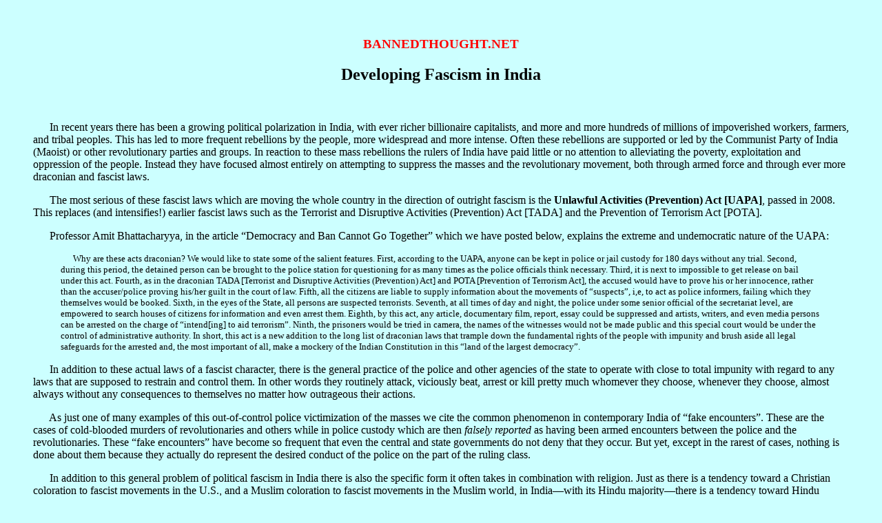

--- FILE ---
content_type: text/html
request_url: https://bannedthought.net/India/Fascism/index.htm
body_size: 16935
content:
<!DOCTYPE HTML PUBLIC "-//W3C//DTD HTML 4.01 Transitional//EN" "http://www.w3.org/TR/html4/loose.dtd">
<html>
<head>

  <meta HTTP-EQUIV="Content-Type" CONTENT="text/html; charset=windows-1252">
  <meta name="keywords" content="India, fascism, fascist, draconian, laws, government, 
                                 revolution, revolutionary, CPI(Maoist), Maoist, Maoism">
  <meta name="description" content"Articles and other items about how the government of India
                                   has been adopting more and more draconian laws against the
                                   rights of free speech, freedom of the press, free assembly,
                                   and moving more and more in the direction of fascism.">

  <title>Government of India - Moving towards Fascism</title>

  <!-- Update log at the bottom of the file. -->

</head>

<body bgcolor="#ccffff">

<blockquote>   <!-- Indent entire document. -->

<br>
<h3 align="center"><font color="red">BANNEDTHOUGHT.NET</font></h3>
<h2 align="center">Developing Fascism in India</h2>

<br>
<p>&nbsp;&nbsp;&nbsp;&nbsp;&nbsp; In recent years there has been a growing political polarization
in India, with ever richer billionaire capitalists, and more and more hundreds of millions of
impoverished workers, farmers, and tribal peoples. This has led to more frequent rebellions by the 
people, more widespread and more intense. Often these rebellions are supported or led by the 
Communist Party of India (Maoist) or other revolutionary parties and groups. In reaction to these 
mass rebellions the rulers of India have paid little or no attention to alleviating the poverty, 
exploitation and oppression of the people. Instead they have focused almost entirely on attempting 
to suppress the masses and the revolutionary movement, both through armed force and through ever 
more draconian and fascist laws.</p>

<p>&nbsp;&nbsp;&nbsp;&nbsp;&nbsp; The most serious of these fascist laws which are moving the 
whole country in the direction of outright fascism is the <b>Unlawful Activities (Prevention) Act 
[UAPA]</b>, passed in 2008. This replaces (and intensifies!) earlier fascist laws such as the Terrorist 
and Disruptive Activities (Prevention) Act [TADA] and the Prevention of Terrorism Act [POTA].</p>

<p>&nbsp;&nbsp;&nbsp;&nbsp;&nbsp; Professor Amit Bhattacharyya, in the article “Democracy and Ban 
Cannot Go Together” which we have posted below, explains the extreme and undemocratic nature of
the UAPA:</p>

     <blockquote> <font size="-1">
     <p>&nbsp;&nbsp;&nbsp;&nbsp;&nbsp; Why are these acts draconian? We would like to state some 
     of the salient features. First, according to the UAPA, anyone can be kept in police or jail 
     custody for 180 days without any trial. Second, during this period, the detained person can 
     be brought to the police station for questioning for as many times as the police officials 
     think necessary. Third, it is next to impossible to get release on bail under this act. 
     Fourth, as in the draconian TADA [Terrorist and Disruptive Activities (Prevention) Act] and 
     POTA [Prevention of Terrorism Act], the accused would have to prove his or her innocence, 
     rather than the accuser/police proving his/her guilt in the court of law. Fifth, all the 
     citizens are liable to supply information about the movements of “suspects”, i,e, to act as 
     police informers, failing which they themselves would be booked. Sixth, in the eyes of the 
     State, all persons are suspected terrorists. Seventh, at all times of day and night, the 
     police under some senior official of the secretariat level, are empowered to search houses 
     of citizens for information and even arrest them. Eighth, by this act, any article, 
     documentary film, report, essay could be suppressed and artists, writers, and even media 
     persons can be arrested on the charge of “intend[ing] to aid terrorism”. Ninth, the prisoners 
     would be tried in camera, the names of the witnesses would not be made public and this 
     special court would be under the control of administrative authority. In short, this act is 
     a new addition to the long list of draconian laws that trample down the fundamental rights 
     of the people with impunity and brush aside all legal safeguards for the arrested and, the 
     most important of all, make a mockery of the Indian Constitution in this “land of the largest 
     democracy”.</p> </font>
     </blockquote>

<p>&nbsp;&nbsp;&nbsp;&nbsp;&nbsp; In addition to these actual laws of a fascist character, there 
is the general practice of the police and other agencies of the state to operate with close to 
total impunity with regard to any laws that are supposed to restrain and control them. In other 
words they routinely attack, viciously beat, arrest or kill pretty much whomever they choose, 
whenever they choose, almost always without any consequences to themselves no matter how outrageous 
their actions.</p>
 
<p>&nbsp;&nbsp;&nbsp;&nbsp;&nbsp; As just one of many examples of this out-of-control police 
victimization of the masses we cite the common phenomenon in contemporary India of “fake encounters”. 
These are the cases of cold-blooded murders of revolutionaries and others while in police custody 
which are then <i>falsely reported</i> as having been armed encounters between the police and the 
revolutionaries. These “fake encounters” have become so frequent that even the central and state 
governments do not deny that they occur. But yet, except in the rarest of cases, nothing is done 
about them because they actually do represent the desired conduct of the police on the part of the
ruling class.</p>

<p>&nbsp;&nbsp;&nbsp;&nbsp;&nbsp; In addition to this general problem of political fascism in India 
there is also the specific form it often takes in combination with religion. Just as there is a 
tendency toward a Christian coloration to fascist movements in the U.S., and a Muslim coloration to 
fascist movements in the Muslim world, in India—with its Hindu majority—there is a tendency
toward Hindu fascism. For this reason we will try to develop a special section below about that
serious danger.</p>

<p>&nbsp;&nbsp;&nbsp;&nbsp;&nbsp; However, it is not only those of us at 
<font size="-1">BANNEDTHOUGHT.NET</font> who are starting to take note of all this. The whole
world is now beginning to recognize the seriousness of the march toward fascism in India, and 
India’s reputation will inevitably become more and more tarnished if this horrible trend  
continues.</p>

<br>
<hr>
<br>

<ol>     <!-- Begin Overall Categories List -->
 <a name="General"> <li><p><b>General Articles Exposing and Opposing the Growing Developments Toward Fascism in India</b>
    <ul> <font size="-1">
      
      <li> 
          <b>“The Echoes of the Forest of Bastar: Why Hidma’s Name Resounds Loudly at Delhi’s India Gate Protest for Clean Air?”</b>, a statement submitted anonymously on the arrest of 17 student activists from Delhi who defended themselves against the Delhi Police. These students linked the demand for clean air with Madvi Hidma of CPI (Maoist), who was recently killed in a fake encounter. 3 pages. &nbsp;
          <a href="General/IndiaGateProtest-Nov25.pdf">PDF format</a> (85 KB) <img src="NEWsmall.gif"> 
      <li> 
          <b>“International Committee to Support the People’s War in India, 25 May Statement”</b>, 
          from the International Committee to Support the People’s War in India (ICSPWI), concerning the killing of Basavraj, General Secretary of the CPI (Maoist). This statement is presented in both Spanish and English in one document, with Spanish translation provided by Revolución Obrera, the journal of Unión Obrera Comunista (marxista-leninista-maoísta). &nbsp;
          <a href="General/ICSPWI-Basavaraj-Eng-Esp.pdf">PDF format</a> (110 KB) 
      <li> 
          <b>“Indian hindutva regime led by Modi is on its way to militarization at the service of American imperialism and of its own expansionism in South Asia – Let’s support People’s War led by Communist Party of India (Maoist) more than ever in the International Week from the 07 to the 12 of April 2025!”</b>, 
          from the International Committee to Support the People’s War in India. &nbsp;
          <a href="General/ICSPWI-Mar26-2025.pdf">PDF format</a> (926 KB)
      
      <li> 
          <b>“November 2024 Press Release”</b>, 
          from the International Committee to Support the People’s War in India, announcing the takedown of their website. For the last decade, ICSPWI has been a major platform for news and statements from the banned CPI (Maoist), and has coordinated international campaigns in solidarity with the revolutionary struggle in India, against the ongoing Operation Kagaar, and in support of political prisoners like Ajith and G.N. Saibaba. The censorship of their site represents yet another escalation of fascist policies in India. &nbsp;
          <a href="Bannings/ICSPWI-Nov-2024.pdf">PDF format</a> (42 KB) 
      <li> 
          <b>“Resist the Banning of Political, Social and Cultured Activities, and Attacks on Democracy by
          State Power!! Intensify United Struggle for Defending the Fundamental Rights of Freedom and Justice!!!”</b>, 
          a 4 page leaflet calling for a rally and march on September 9, 2016, in the Telangana and AP areas, 
          issued by the Civil Liberties Committee (CLC) and a large number of other organizations. &nbsp;
          <a href="General/CLC-RallyAndMarch-160909.pdf">PDF format</a> (862 KB) 
      <li><b>“The Right to Dissent in India, and for a Plebiscite in Kashmir: Please Endorse”</b>, a 
          statement from the Concerned Citizens of India on Kashmir, Oct. 27, 2010, 2 pages. &nbsp; 
          <a href="General/RightOfDissent-Kashmir-101027.pdf">PDF Version</a> (65 KB) &nbsp;
          <a href="General/RightOfDissent-Kashmir-101027.doc">MS Word Version</a> (31 KB) 
      <li><b>“Democracy and Ban Cannot Go Together”</b>, by Amit Bhattacharyya, Professor of history, 
          Jadavpur University, Kolkata. Probably from late November 2009. Three pages. &nbsp; 
          <a href="General/DemocracyAndBan-091100.pdf">PDF Version</a> (165 KB) &nbsp;
          <a href="General/DemocracyAndBan-091100.doc">MS Word Version</a> (36 KB) 
      <li><b>“Background Information on Repressive Laws in India”</b>, compiled by Aagney Sail, Law 
          Graduate, Delhi University, Indian Action Forum (INSAF), Sept. 2007. [Note that this was 
          written <i>before</i> the new draconian UAPA law was enacted in 2008.] This is an 18-page 
          PDF file (199 KB) at: <a href="http://www.binayaksen.net/wp-content/uploads/indian_repressive_laws.pdf">
          http://www.binayaksen.net/wp-content/uploads/indian_repressive_laws.pdf</a> 
      <li><b>“A Short Introduction to the MLM Conception of Fascism”</b>, by Scott H., Dec. 13, 2009, 
          19 pages. This essay contrasts the MLM conception of fascism with that of the bourgeoisie, 
          and includes a short discussion of fascism in India. &nbsp; 
          <a href="http://www.massline.org/Politics/ScottH/Fascism-MLM-Conception.pdf">PDF Format</a> [335 KB] &nbsp;
          <a href="http://www.massline.org/Politics/ScottH/Fascism-MLM-Conception.doc">MS Word Format</a> [122 KB] 
      </font>
    </ul> </p>

  <li><p><b>Reports of New Fascist Laws and Actions</b>
    <ul> <font size="-1">
      <li><b>“2 Held on Charge of Spreading Maoist Thought”</b>, <i>The Hindu</i>, January 31, 2015, 1 page. &nbsp; 
          <a href="News/2HeldOnChargeOfSpreadingMaoistThought-150131.pdf">PDF Version</a> (17 KB) &nbsp;
          <a href="News/2HeldOnChargeOfSpreadingMaoistThought-150131.doc">MS Word Version</a> (38 KB) 
      <li><b>A series of official bannings of people’s organizations by the state of Andhra Pradesh
             under its fascist “Public Security Act of 1992”</b>, all of which were issued or renewed
             on Aug. 9, 2012. Each is 2 pages long and is merely an unsupported claim (providing no
             evidence whatsoever) by a government security bureaucracy that each organization is engaged 
             in illegal activity. In most cases even the <i>claims</i> are merely that the organizations 
             agree with the aims of other illegal organizations or publicly speak out or demonstrate in 
             support of ideas or goals which the government is calling illegal. These are clearly fascist 
             bannings of ideas and of groups which express support for ideas and goals the government 
             disapproves of. <br>
          <a href="Bannings/2012GAD_MS422.PDF">Banning the Communist Party of India (Maoist)</a> (PDF: 72 KB) <br>
          <a href="Bannings/2012GAD_MS423.PDF">Banning the Radical Youth League (RYL)</a> (PDF: 73 KB) <br>
          <a href="Bannings/2012GAD_MS424.PDF">Banning the Rythu Coolie Sangham (RCS)</a> (PDF: 73 KB) <br>
          <a href="Bannings/2012GAD_MS425.PDF">Banning the Radical Students Union (RSU)</a> (PDF: 73 KB) <br>
          <a href="Bannings/2012GAD_MS427.PDF">Banning the Singareni Karmika Samakhya (SIKASA)</a> (PDF: 74 KB) <br>
          <a href="Bannings/2012GAD_MS428.PDF">Banning the Viplava Karmika Samakhya (VIKASA)</a> (PDF: 75 KB) <br>
          <a href="Bannings/2012GAD_MS429.PDF">Banning the All India Revolutionary Students Federation (AIRSF)</a> (PDF: 73 KB) <br>
          <a href="Bannings/2012GAD_MS430.PDF">Banning the Revolutionary Democratic Front (RDF)</a> (PDF: 63 KB)
      <li><b>“India Puts Tight Leash on Internet Free Speech”</b>, <i>New York Times</i>, April 27, 
          2011, 3 pages. &nbsp; 
          <a href="News/TightLeashOnInternet-110427.pdf">PDF Version</a> (81 KB) &nbsp;
          <a href="News/TightLeashOnInternet-110427.doc">MS Word Version</a> (38 KB) 
      <li><b>“Publishers of Booklet Booked for Sedition”</b>, <i>Times of India</i>, June 28, 2010, 
          1 page. &nbsp; 
          <a href="News/PublishersCharged-100628.pdf">PDF Version</a> (9 KB) &nbsp;
          <a href="News/PublishersCharged-100628.doc">MS Word Version</a> (28 KB) 
      <li><b>“India Stifles All Inquiry into Maoist/Naxal Movements”</b>, <i>Resources Research</i> 
          blog, May 7, 2010, 3 page. &nbsp; 
          <a href="News/StiflesAllInquiry-100507.pdf">PDF Version</a> (153 KB) &nbsp;
          <a href="News/StiflesAllInquiry-100507.doc">MS Word Version</a> (60 KB) 
      <li><b>“Supporting Maoists will invite 10 year jail”</b>, news report in <i>The Times of 
          India</i>, May 6, 2010, 1 page. &nbsp; 
          <a href="News/SupportInvites10YearsInJail-100506.pdf">PDF Version</a> (9 KB) &nbsp;
          <a href="News/SupportInvites10YearsInJail-100506.doc">MS Word Version</a> (28 KB) 
      <li><b>“Journalists across India at Receiving End of Official Wrath”</b>, <i>Kashmir Times</i>, 
          Feb. 11, 2008, 2 pages. &nbsp; 
          <a href="News/JournalistsBeingArrested-080211.pdf">PDF Version</a> (60 KB) &nbsp;
          <a href="News/JournalistsBeingArrested-080211.doc">MS Word Version</a> (29 KB) 
      </font>
    </ul> </p>

  <li><p><b>Hindu Fascism</b>
    <ul> <font size="-1">
      <li><b>“The Menace of Hindu Fascism”</b>, by W. C. Deb, (New Delhi: Progressive Publications, December
          1995), 95 pages. &nbsp;
          <a href="HinduFascism/TheMenaceOfHinduFascism-1995.pdf">PDF Format</a> (5,383 KB)
      </font>
    </ul> </p>

</ol>     <!-- End overall categories listing. -->

<br>
<hr>

<br>
<p><a href="http://www.bannedthought.net/"><font size="-1">BANNEDTHOUGHT.NET</font> Home Page</a> </p>
<p><a href="http://www.bannedthought.net/India/"><font size="-1">BANNEDTHOUGHT.NET</font> India Page</a> </p>
<br> 

</blockquote>   <!-- End indent of entire document. -->

<!-- Dash: — -->
<!-- Quotes: ‘  ’  “  ”  -->


  <!--                                UPDATE LOG

  11/20/16 - Added "General/CLC-RallyAndMarch-160909.pdf"
  01/31/15 - Added "News/2HeldOnChargeOfSpreadingMaoistThought-150131.pdf" and .doc
  10/16/14 - Added "HinduFascism/TheMenaceOfHinduFascism-1995.pdf" in new Hindu Fascism section.
  08/11/12 - Added 8 edicts by Andhra Pradesh state banning people’s organizations.
  04/28/11 - Added "News/TightLeashOnInternet-110427.pdf" and .doc
  10/27/10 - Added "General/RightOfDissent-Kashmir-101027.pdf" and .doc
  07/19/10 - Added "News/JournalistsBeingArrested-080211.pdf" and .doc
  07/01/10 - Added "News/PublishersCharged-100628.pdf" and .doc
  05/07/10 - Added "News/StiflesAllInquiry-100507.pdf" and .doc
           - Added "News/SupportInvites10YearsInJail-100506.pdf" and .doc
  11/24/09 - Added link to “Background Information on Repressive Laws in India” (2007)
           - Added "General/DemocracyAndBan-091100.pdf" and .doc
           - First created and posted. 
  -->

</body>
</html>
